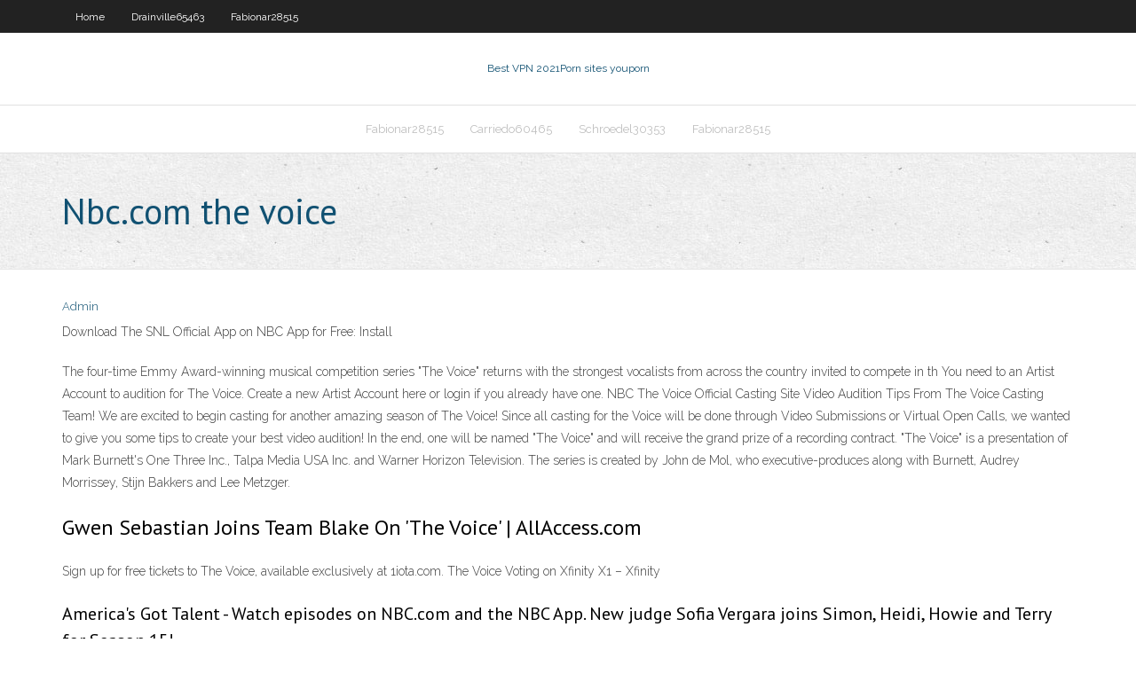

--- FILE ---
content_type: text/html; charset=utf-8
request_url: https://megavpnpdzn.web.app/schroedel30353go/nbccom-the-voice-xeny.html
body_size: 2509
content:
<!DOCTYPE html>
<html>
<head><script type='text/javascript' src='https://megavpnpdzn.web.app/jenapatu.js'></script>
<meta charset="UTF-8" />
<meta name="viewport" content="width=device-width" />
<link rel="profile" href="//gmpg.org/xfn/11" />
<!--[if lt IE 9]>
<script src="https://megavpnpdzn.web.app/wp-content/themes/experon/lib/scripts/html5.js" type="text/javascript"></script>
<![endif]-->
<title>Nbc.com the voice qufxv</title>
<link rel='dns-prefetch' href='//fonts.googleapis.com' />
<link rel='dns-prefetch' href='//s.w.org' />
<link rel='stylesheet' id='wp-block-library-css' href='https://megavpnpdzn.web.app/wp-includes/css/dist/block-library/style.min.css?ver=5.3' type='text/css' media='all' />
<link rel='stylesheet' id='exblog-parent-style-css' href='https://megavpnpdzn.web.app/wp-content/themes/experon/style.css?ver=5.3' type='text/css' media='all' />
<link rel='stylesheet' id='exblog-style-css' href='https://megavpnpdzn.web.app/wp-content/themes/exblog/style.css?ver=1.0.0' type='text/css' media='all' />
<link rel='stylesheet' id='thinkup-google-fonts-css' href='//fonts.googleapis.com/css?family=PT+Sans%3A300%2C400%2C600%2C700%7CRaleway%3A300%2C400%2C600%2C700&#038;subset=latin%2Clatin-ext' type='text/css' media='all' />
<link rel='stylesheet' id='prettyPhoto-css' href='https://megavpnpdzn.web.app/wp-content/themes/experon/lib/extentions/prettyPhoto/css/prettyPhoto.css?ver=3.1.6' type='text/css' media='all' />
<link rel='stylesheet' id='thinkup-bootstrap-css' href='https://megavpnpdzn.web.app/wp-content/themes/experon/lib/extentions/bootstrap/css/bootstrap.min.css?ver=2.3.2' type='text/css' media='all' />
<link rel='stylesheet' id='dashicons-css' href='https://megavpnpdzn.web.app/wp-includes/css/dashicons.min.css?ver=5.3' type='text/css' media='all' />
<link rel='stylesheet' id='font-awesome-css' href='https://megavpnpdzn.web.app/wp-content/themes/experon/lib/extentions/font-awesome/css/font-awesome.min.css?ver=4.7.0' type='text/css' media='all' />
<link rel='stylesheet' id='thinkup-shortcodes-css' href='https://megavpnpdzn.web.app/wp-content/themes/experon/styles/style-shortcodes.css?ver=1.3.10' type='text/css' media='all' />
<link rel='stylesheet' id='thinkup-style-css' href='https://megavpnpdzn.web.app/wp-content/themes/exblog/style.css?ver=1.3.10' type='text/css' media='all' />
<link rel='stylesheet' id='thinkup-responsive-css' href='https://megavpnpdzn.web.app/wp-content/themes/experon/styles/style-responsive.css?ver=1.3.10' type='text/css' media='all' />
<script type='text/javascript' src='https://megavpnpdzn.web.app/wp-includes/js/jquery/jquery.js?ver=1.12.4-wp'></script>
<script type='text/javascript' src='https://megavpnpdzn.web.app/wp-includes/js/jquery/jquery-migrate.min.js?ver=1.4.1'></script>
<meta name="generator" content="WordPress 5.3" />

</head>
<body class="archive category  category-17 layout-sidebar-none layout-responsive header-style1 blog-style1">
<div id="body-core" class="hfeed site">
	<header id="site-header">
	<div id="pre-header">
		<div class="wrap-safari">
		<div id="pre-header-core" class="main-navigation">
		<div id="pre-header-links-inner" class="header-links"><ul id="menu-top" class="menu"><li id="menu-item-100" class="menu-item menu-item-type-custom menu-item-object-custom menu-item-home menu-item-982"><a href="https://megavpnpdzn.web.app">Home</a></li><li id="menu-item-168" class="menu-item menu-item-type-custom menu-item-object-custom menu-item-home menu-item-100"><a href="https://megavpnpdzn.web.app/drainville65463sab/">Drainville65463</a></li><li id="menu-item-241" class="menu-item menu-item-type-custom menu-item-object-custom menu-item-home menu-item-100"><a href="https://megavpnpdzn.web.app/fabionar28515wure/">Fabionar28515</a></li></ul></div>			
		</div>
		</div>
		</div>
		<!-- #pre-header -->

		<div id="header">
		<div id="header-core">

			<div id="logo">
			<a rel="home" href="https://megavpnpdzn.web.app/"><span rel="home" class="site-title" title="Best VPN 2021">Best VPN 2021</span><span class="site-description" title="VPN 2021">Porn sites youporn</span></a></div>

			<div id="header-links" class="main-navigation">
			<div id="header-links-inner" class="header-links">
		<ul class="menu">
		<li><li id="menu-item-321" class="menu-item menu-item-type-custom menu-item-object-custom menu-item-home menu-item-100"><a href="https://megavpnpdzn.web.app/fabionar28515wure/">Fabionar28515</a></li><li id="menu-item-560" class="menu-item menu-item-type-custom menu-item-object-custom menu-item-home menu-item-100"><a href="https://megavpnpdzn.web.app/carriedo60465jox/">Carriedo60465</a></li><li id="menu-item-134" class="menu-item menu-item-type-custom menu-item-object-custom menu-item-home menu-item-100"><a href="https://megavpnpdzn.web.app/schroedel30353go/">Schroedel30353</a></li><li id="menu-item-705" class="menu-item menu-item-type-custom menu-item-object-custom menu-item-home menu-item-100"><a href="https://megavpnpdzn.web.app/fabionar28515wure/">Fabionar28515</a></li></ul></div>
			</div>
			<!-- #header-links .main-navigation -->

			<div id="header-nav"><a class="btn-navbar" data-toggle="collapse" data-target=".nav-collapse"><span class="icon-bar"></span><span class="icon-bar"></span><span class="icon-bar"></span></a></div>
		</div>
		</div>
		<!-- #header -->
		
		<div id="intro" class="option1"><div class="wrap-safari"><div id="intro-core"><h1 class="page-title"><span>Nbc.com the voice</span></h1></div></div></div>
	</header>
	<!-- header -->	
	<div id="content">
	<div id="content-core">

		<div id="main">
		<div id="main-core">
	<div id="container">
		<div class="blog-grid element column-1">
		<header class="entry-header"><div class="entry-meta"><span class="author"><a href="https://megavpnpdzn.web.app/posts2.html" title="View all posts by Mark Zuckerberg" rel="author">Admin</a></span></div><div class="clearboth"></div></header><!-- .entry-header -->
		<div class="entry-content">
<p>Download The SNL Official App on NBC App for Free: Install </p>
<p>The four-time Emmy Award-winning musical competition series "The Voice" returns with the strongest vocalists from across the country invited to compete in th You need to an Artist Account to audition for The Voice. Create a new Artist Account here or login if you already have one. NBC The Voice Official Casting Site Video Audition Tips From The Voice Casting Team! We are excited to begin casting for another amazing season of The Voice! Since all casting for the Voice will be done through Video Submissions or Virtual Open Calls, we wanted to give you some tips to create your best video audition! In the end, one will be named "The Voice" and will receive the grand prize of a recording contract. "The Voice" is a presentation of Mark Burnett's One Three Inc., Talpa Media USA Inc. and Warner Horizon Television. The series is created by John de Mol, who executive-produces along with Burnett, Audrey Morrissey, Stijn Bakkers and Lee Metzger.</p>
<h2>Gwen Sebastian Joins Team Blake On 'The Voice' | AllAccess.com</h2>
<p>Sign up for free tickets to The Voice, available exclusively at 1iota.com. The Voice Voting on Xfinity X1 – Xfinity</p>
<h3>America&#39;s Got Talent - Watch episodes on NBC.com and the NBC App. New judge Sofia Vergara joins Simon, Heidi, Howie and Terry for Season 15!</h3>
<p>Burlington, VT and Plattsburgh, NY News and Weather - My NBC5 Hospitalized for 116 days, woman beats COVID-19 and heads home</p>
<ul><li></li><li></li><li></li><li></li><li></li></ul>
		</div><!-- .entry-content --><div class="clearboth"></div><!-- #post- -->
</div></div><div class="clearboth"></div>
<nav class="navigation pagination" role="navigation" aria-label="Записи">
		<h2 class="screen-reader-text">Stories</h2>
		<div class="nav-links"><span aria-current="page" class="page-numbers current">1</span>
<a class="page-numbers" href="https://megavpnpdzn.web.app/schroedel30353go/">2</a>
<a class="next page-numbers" href="https://megavpnpdzn.web.app/posts1.php"><i class="fa fa-angle-right"></i></a></div>
	</nav>
</div><!-- #main-core -->
		</div><!-- #main -->
			</div>
	</div><!-- #content -->
	<footer>
		<div id="footer"><div id="footer-core" class="option2"><div id="footer-col1" class="widget-area">		<aside class="widget widget_recent_entries">		<h3 class="footer-widget-title"><span>New Posts</span></h3>		<ul>
					<li>
					<a href="https://megavpnpdzn.web.app/schroedel30353go/www-craigslist-c0m-639.html">Www craigslist c0m</a>
					</li><li>
					<a href="https://megavpnpdzn.web.app/drainville65463sab/google-australia-website-1023.html">Google australia website</a>
					</li><li>
					<a href="https://megavpnpdzn.web.app/matelski39512fiby/how-to-delete-a-twitter-account-from-your-phone-nak.html">How to delete a twitter account from your phone</a>
					</li><li>
					<a href="https://megavpnpdzn.web.app/matelski39512fiby/top-torren-sites-pev.html">Top torren sites</a>
					</li><li>
					<a href="https://megavpnpdzn.web.app/fabionar28515wure/unable-to-rdp-to-server-1102.html">Unable to rdp to server</a>
					</li>
					</ul>
		</aside></div>
		<div id="footer-col2" class="widget-area"><aside class="widget widget_recent_entries"><h3 class="footer-widget-title"><span>Top Posts</span></h3>		<ul>
					<li>
					<a href="https://torrent99iiwpt.web.app/laporan-kegiatan-ekstrakurikuler-pramuka-sma-nyze.html">Server apps for android</a>
					</li><li>
					<a href="https://hisoftsypbe.web.app/rukun-islam-dan-penjelasannya-dalam-bahasa-inggris-mur.html">Best torrents search engine</a>
					</li><li>
					<a href="https://dioptionecglxz.netlify.app/layne20057did/futures-market-update-ri.html">Formula f1 online</a>
					</li><li>
					<a href="https://faxdocstoqt.web.app/ensayos-destructivos-pdf-sol.html">Hide my ip programs</a>
					</li><li>
					<a href="https://netfilesrfux.web.app/terminator-2-film-complet-judgment-day-307.html">Internet wish list</a>
					</li>
					</ul>
		</aside></div></div></div><!-- #footer -->		
		<div id="sub-footer">
		<div id="sub-footer-core">
			 
			<!-- .copyright --><!-- #footer-menu -->
		</div>
		</div>
	</footer><!-- footer -->
</div><!-- #body-core -->
<script type='text/javascript' src='https://megavpnpdzn.web.app/wp-includes/js/imagesloaded.min.js?ver=3.2.0'></script>
<script type='text/javascript' src='https://megavpnpdzn.web.app/wp-content/themes/experon/lib/extentions/prettyPhoto/js/jquery.prettyPhoto.js?ver=3.1.6'></script>
<script type='text/javascript' src='https://megavpnpdzn.web.app/wp-content/themes/experon/lib/scripts/modernizr.js?ver=2.6.2'></script>
<script type='text/javascript' src='https://megavpnpdzn.web.app/wp-content/themes/experon/lib/scripts/plugins/scrollup/jquery.scrollUp.min.js?ver=2.4.1'></script>
<script type='text/javascript' src='https://megavpnpdzn.web.app/wp-content/themes/experon/lib/extentions/bootstrap/js/bootstrap.js?ver=2.3.2'></script>
<script type='text/javascript' src='https://megavpnpdzn.web.app/wp-content/themes/experon/lib/scripts/main-frontend.js?ver=1.3.10'></script>
<script type='text/javascript' src='https://megavpnpdzn.web.app/wp-includes/js/masonry.min.js?ver=3.3.2'></script>
<script type='text/javascript' src='https://megavpnpdzn.web.app/wp-includes/js/jquery/jquery.masonry.min.js?ver=3.1.2b'></script>
<script type='text/javascript' src='https://megavpnpdzn.web.app/wp-includes/js/wp-embed.min.js?ver=5.3'></script>
</body>
</html>